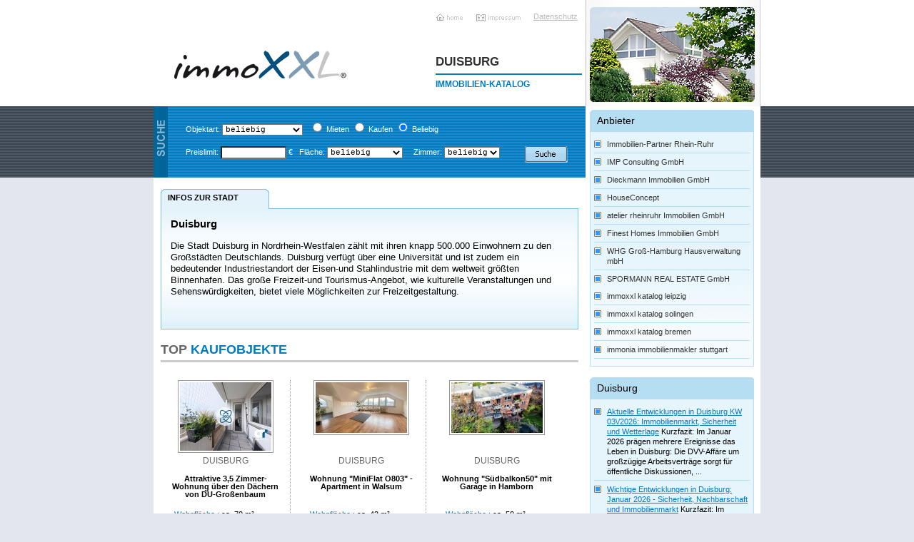

--- FILE ---
content_type: text/html; charset=iso-8859-1
request_url: http://www.immoxxl-katalog-duisburg.de/
body_size: 5744
content:

<!DOCTYPE html PUBLIC "-//W3C//DTD XHTML 1.0 Transitional//EN" "http://www.w3.org/TR/xhtml1/DTD/xhtml1-transitional.dtd">
<html xmlns="http://www.w3.org/1999/xhtml">
<head>
<meta http-equiv="Content-Type" content="text/html; charset=iso-8859-1" />
<title>immoXXL Katalog Duisburg - www.immoxxl-katalog-duisburg.de</title>
    
<script type="text/javascript" src="../design/p7uberlink.js"></script>
<script src="../SpryAssets/SpryTabbedPanels.js" type="text/javascript"></script>
<script src="../SpryAssets/SpryTooltip.js" type="text/javascript"></script> 
<link href="../design/layout.css" rel="stylesheet" type="text/css" />
<!--[if IE 5]>
<style>body {text-align: center;}#wrapper {text-align: left;}.menulist a {float: left; clear: both;}</style>
<![endif]-->
<!--[if lte IE 7]>
<style>#wrapper, #footer, #masthead, #column_wrapper {zoom: 1;}</style>
<![endif]-->
<link href="../SpryAssets/SpryTabbedPanels.css" rel="stylesheet" type="text/css" />
 <script language="JavaScript" type="text/javascript">
        window.setTimeout(function (){            
             for (a=0;a<document.forms.length;a++)   
             {
                if (document.forms[a].elements["emailexecute"])
                {                        
                    document.forms[a].elements["emailexecute"].value="2";
                }
             }
        },3000);
    
        </script>
</head>
<body id="p7bod" onLoad="">
<div id="wrapper">

  <!-- LAYOUT: HEADER -->
  <div id="masthead">
    <div id="logo"><a title="immoXXL Immobilienportal Duisburg" href="/"><img src="../design/img/immo_xxl_logo.gif" width="262" height="73" alt="immoXXL Immobilienportal Duisburg" style="border:none 0px;" /></a></div>
    <div id="standardlinks">
      <a href="/" class="std_home">Home</a>
      <a href="impressum.php4" class="std_impress">Impressum</a>
      <a href="datenschutz.php4" class="std_datenschutz">Datenschutz</a>
      <h2>Duisburg</h2>
      <h3>Immobilien-Katalog</h3>      
    </div>
    <div id="motiv">&nbsp;</div>
  </div>
  <div id="column_wrapper">
  
    <!-- LAYOUT: LINKE SPALTE CONTENT -->
    <div id="left">
      <div id="suchbox"><img src="../design/img/titel_suche.gif" alt="Suche" width="20" height="100" style="float:left" />

	  
        <div id="suchformular" >
          <form id="suche" name="suche" method="GET" action="liste.php4" >
            <table border="0" cellspacing="10" cellpadding="0" width="100%">
              <tr>
                <td width="450" valign="middle" nowrap="nowrap">Objektart:
                  
                  
                  <select name="Objektart" id="Objektart" class="neutral" >
                    <option value="" selected="selected">beliebig</option>                  
					
<option value="100">Wohnung</option>
<option value="200">Haus</option>
<option value="400">Büro/Praxis</option>
<option value="500">Einzelhandel</option>
<option value="1100">Renditeobjekt</option>                  </select>
                  &nbsp;
                  
                  
                  
                  
                                   
                  <input type="radio" name="MietKauf" id="MietKauf" value="2"  />
                  <label for="MietKauf">Mieten</label>
                  
                                    
                  <input type="radio" name="MietKauf" id="MietKauf" value="1"  />
                  <label for="MietKauf">Kaufen</label>
                  
                                    
                  <input type="radio" name="MietKauf" id="MietKauf" value=""  checked="checked" />
                  <label for="MietKauf">Beliebig</label>
                                    
                </td>
                <td width="50">&nbsp;</td>
              </tr>
              <tr>
                <td nowrap="nowrap">
                
                
                  <label for="Preislimit">Preislimit:</label>
                  
                                    <input name="Preislimit" type="text" id="Preislimit" size="12" value="" class="neutral"  />
                  &euro;
                  
                  
                  
                  &nbsp; Fl&auml;che:
                  <select name="Flaeche" id="Flaeche" class="neutral" >                  
                                    
					                  
                    <option value=""  >beliebig</option>
                                    
					                  
                    <option value="0-60"  >&nbsp;&nbsp;&nbsp; - &nbsp;60 m&sup2;</option>
                                    
					                  
                    <option value="60-100"  >&nbsp;60 - 100 m&sup2;</option>
                                    
					                  
                    <option value="100-200"  >100 - 200 m&sup2;</option>
                                    
					                  
                    <option value="200-99999"  >200 - &nbsp;&nbsp;&nbsp; m&sup2;</option>
                                    </select>
                  
                  

                  &nbsp; &nbsp; Zimmer:
                  <select name="Zimmer" id="Zimmer"  class="neutral" >
                                    
					                  
                  
                  
                    <option value=""  >beliebig</option>
                                    
					                  
                  
                  
                    <option value="1-1"  >1</option>
                                    
					                  
                  
                  
                    <option value="2-3"  >2-3</option>
                                    
					                  
                  
                  
                    <option value="4-6"  >4-6</option>
                                    
					                  
                  
                  
                    <option value="7-99999"  >ab 7</option>
                                    </select>
                  </select></td>
                   <input name="suchaktiv" type="hidden" value="1" id="suchaktiv" />
                <input name="typ" type="hidden" value="suche" id="typ" /> 
                <td>               
                <input name="suche" type="image" class="submit" id="suche" src="../design/img/button_suche_blau.gif" />
                </td>
              </tr>
            </table>
            <label for="Preislimit"></label>
            <!--<input name="ZimmerMin" type="text" id="ZimmerMin" size="3" />
            -
            <input name="ZimmerMax" type="text" id="ZimmerMax" size="3" />-->
          </form>
        </div>
        
<!--<div class="debug">
</div>-->
      </div>
      <div id="infobox">
        <div id="TabbedPanels1" class="TabbedPanels">
        
          <ul class="TabbedPanelsTabGroup">
                      <li class="TabbedPanelsTab" tabindex="0">Infos zur Stadt</li>
                    </ul>
          <div class="TabbedPanelsContentGroup">
                      <div class="TabbedPanelsContent">                  
                  <h4>Duisburg</h4>
                  <p>Die Stadt Duisburg in Nordrhein-Westfalen zählt mit ihren knapp 500.000 Einwohnern zu den Großstädten Deutschlands. Duisburg verfügt über eine Universität und ist zudem ein bedeutender Industriestandort der Eisen-und Stahlindustrie mit dem weltweit größten Binnenhafen. Das große Freizeit-und Tourismus-Angebot, wie kulturelle Veranstaltungen und Sehenswürdigkeiten, bietet viele Möglichkeiten zur Freizeitgestaltung.</p>        
</div>
                    
        </div>
        <br clear="all" />
      </div></div>

<script type="text/javascript">
<!--
var TabbedPanels1 = new Spry.Widget.TabbedPanels("TabbedPanels1");
//-->
</script>      
      <div class="content">
      
      
        <h1>Top <span class="blue">Kaufobjekte</span></h1>
        
                
            <div class="objektbox">
              <div class="bild">
                <span><a href="https://www.arr-immobilien.de/2026-134" target="_blank"><img src="objfotos/thumb_a338e905924ed62bd23696e250d1bcf7_1769091928.jpg" alt="Attraktive 3,5 Zimmer-Wohnung über den Dächern von DU-Großenbaum - Duisburg" /></a></span>
              </div>
              <p class="ort">Duisburg</p>
              <h3>Attraktive 3,5 Zimmer-Wohnung über den Dächern von DU-Großenbaum</h3>
              <dl>
                  <dt>Wohnfl&auml;che :</dt>
                  <dd>ca. 70 m&sup2;</dd>
                     
                  <dt>Zimmer :</dt>                  
                  <dd>3 &#189;</dd>
                                    <dt>Kaufpreis :</dt>
                  <dd>155.000,- &euro; *</dd>              
              </dl>
              <span class="daten">
				<a href="https://www.arr-immobilien.de/2026-134" class="zumObjekt" title="*Details zum Objekt" >*Details zum Objekt</a>
              </span></div>       
                
            <div class="objektbox">
              <div class="bild">
                <span><a href="https://www.dieckmann-immobilien.de/2171" target="_blank"><img src="objfotos/thumb_4a3096cd8b1c4daafd6fc983db467792_1767971487.jpg" alt="Wohnung "MiniFlat O803" - Apartment in Walsum - Duisburg" /></a></span>
              </div>
              <p class="ort">Duisburg</p>
              <h3>Wohnung "MiniFlat O803" - Apartment in Walsum</h3>
              <dl>
                  <dt>Wohnfl&auml;che :</dt>
                  <dd>ca. 43 m&sup2;</dd>
                     
                  <dt>Zimmer :</dt>                  
                  <dd>1</dd>
                                    <dt>Kaufpreis :</dt>
                  <dd>62.500,- &euro; *</dd>              
              </dl>
              <span class="daten">
				<a href="https://www.dieckmann-immobilien.de/2171" class="zumObjekt" title="*Details zum Objekt" >*Details zum Objekt</a>
              </span></div>       
                
            <div class="objektbox last">
              <div class="bild">
                <span><a href="https://www.dieckmann-immobilien.de/2362" target="_blank"><img src="objfotos/thumb_8ae539c4b70b171e452cbda58157a528_1767885560.jpg" alt="Wohnung "Südbalkon50" mit Garage in Hamborn - Duisburg" /></a></span>
              </div>
              <p class="ort">Duisburg</p>
              <h3>Wohnung "Südbalkon50" mit Garage in Hamborn</h3>
              <dl>
                  <dt>Wohnfl&auml;che :</dt>
                  <dd>ca. 50 m&sup2;</dd>
                     
                  <dt>Zimmer :</dt>                  
                  <dd>2</dd>
                                    <dt>Kaufpreis :</dt>
                  <dd>89.000,- &euro; *</dd>              
              </dl>
              <span class="daten">
				<a href="https://www.dieckmann-immobilien.de/2362" class="zumObjekt" title="*Details zum Objekt" >*Details zum Objekt</a>
              </span></div>       
                  
  
        <h1>Top <span class="blue">Mietobjekte</span></h1>
        
                
            <div class="objektbox">
              <div class="bild">
                <span><a href="https://www.dieckmann-immobilien.de/2374" target="_blank"><img src="objfotos/thumb_4ab34e36236fce187ed3de96ee31ad1b_1768564289.jpg" alt="Barrierefreie Büro- und Praxisflächen mit elegantem Empfangsbereich - Duisburg" /></a></span>
              </div>
              <p class="ort">Duisburg</p>
              <h3>Barrierefreie Büro- und Praxisflächen mit elegantem Empfangsbereich</h3>
              <dl>
                  <dt>Nutzfl&auml;che :</dt>
                  <dd>ca. 250 m&sup2;</dd>
                     
                  <dt>Zimmer :</dt>                  
                  <dd>9</dd>
                                    <dt>Miete :</dt>
                  <dd>2.750,- &euro; *</dd>              
              </dl>
              <span class="daten">
				<a href="https://www.dieckmann-immobilien.de/2374" class="zumObjekt" title="*Details zum Objekt" >*Details zum Objekt</a>
              </span></div>       
                
            <div class="objektbox">
              <div class="bild">
                <span><a href="https://www.dieckmann-immobilien.de/2371" target="_blank"><img src="objfotos/thumb_2156225897b31746bdf24c23891121a2_1768478934.jpg" alt="Renovierte Dachgeschosswohnung in ruhiger Lage - Duisburg" /></a></span>
              </div>
              <p class="ort">Duisburg</p>
              <h3>Renovierte Dachgeschosswohnung in ruhiger Lage</h3>
              <dl>
                  <dt>Wohnfl&auml;che :</dt>
                  <dd>ca. 80 m&sup2;</dd>
                     
                  <dt>Zimmer :</dt>                  
                  <dd>3</dd>
                                    <dt>Miete :</dt>
                  <dd>500,- &euro; *</dd>              
              </dl>
              <span class="daten">
				<a href="https://www.dieckmann-immobilien.de/2371" class="zumObjekt" title="*Details zum Objekt" >*Details zum Objekt</a>
              </span></div>       
                
            <div class="objektbox last">
              <div class="bild">
                <span><a href="https://www.dieckmann-immobilien.de/2369" target="_blank"><img src="objfotos/thumb_6780286f1d880a6769abb39e4a01c100_1768477714.jpg" alt="Gemütliche 3-Zimmer mit Gartennutzung - Duisburg" /></a></span>
              </div>
              <p class="ort">Duisburg</p>
              <h3>Gemütliche 3-Zimmer mit Gartennutzung</h3>
              <dl>
                  <dt>Wohnfl&auml;che :</dt>
                  <dd>ca. 57 m&sup2;</dd>
                     
                  <dt>Zimmer :</dt>                  
                  <dd>3</dd>
                                    <dt>Miete :</dt>
                  <dd>440,- &euro; *</dd>              
              </dl>
              <span class="daten">
				<a href="https://www.dieckmann-immobilien.de/2369" class="zumObjekt" title="*Details zum Objekt" >*Details zum Objekt</a>
              </span></div>       
                  
      
           <div class="fussnote" style="clear:both">*) Preise zzgl. Nebenkosten und Provision. Mehr Infos erhalten Sie auf der Webseite des jeweiligen Objektanbieters.</div>
      </div>
    </div>

    <!-- LAYOUT: RECHTE SPALTE -->
    <div id="right">
      <div class="content">
      <!--
        <h4>Baufinanzierung</h4>
        <div class="specialbox">
          <p><img src="../design/img/foto_baufinanzierung.gif" alt="Baufinanzierung" width="80" height="80" align="left" class="foto" />Dieser Text ist jetzt konfigurierbar            <br clear="all" />
            <a href="#" class="beratung">&nbsp;</a>            
          </p>
        </div>
      -->
              <h4>Anbieter</h4>
        <div class="specialbox anbieter">
          <ul>
                      <li >
                            <a href="https://www.immopartner-rr.de" title="Immobilien-Partner Rhein-Ruhr" target="_blank" >Immobilien-Partner Rhein-Ruhr</a>
                          </li>
                      <li >
                            <a href="https://www.imp-immobilien.com" title="IMP Consulting GmbH" target="_blank" >IMP Consulting GmbH</a>
                          </li>
                      <li >
                            <a href="https://www.dieckmann-immobilien.de" title="Dieckmann Immobilien GmbH" target="_blank" >Dieckmann Immobilien GmbH</a>
                          </li>
                      <li >
                            <a href="https://www.houseconcept.de" title="HouseConcept" target="_blank" >HouseConcept</a>
                          </li>
                      <li >
                            <a href="https://www.arr-immobilien.de" title="atelier rheinruhr Immobilien GmbH" target="_blank" >atelier rheinruhr Immobilien GmbH</a>
                          </li>
                      <li >
                            <a href="https://www.finesthomes.immobilien" title="Finest Homes Immobilien GmbH" target="_blank" >Finest Homes Immobilien GmbH</a>
                          </li>
                      <li >
                            <a href="https://www.immobiliengruppe-zumwinkel.de" title="WHG Groß-Hamburg Hausverwaltung mbH" target="_blank" >WHG Groß-Hamburg Hausverwaltung mbH</a>
                          </li>
                      <li class='last'>
                            <a href="https://www.spormann-realestate.com" title="SPORMANN REAL ESTATE GmbH" target="_blank" >SPORMANN REAL ESTATE GmbH</a>
                          </li>
                    
          <li><a href='http://www.immoxxl-katalog-leipzig.de'>immoxxl katalog leipzig</a></li><li><a href='http://www.immoxxl-katalog-solingen.de'>immoxxl katalog solingen</a></li><li><a href='http://www.immoxxl-katalog-bremen.de'>immoxxl katalog bremen</a></li><li><a href='http://www.immonia-immobilienmakler-stuttgart.de'>immonia immobilienmakler stuttgart</a></li>          </ul>
        </div>
                            <h4>Duisburg</h4>
                    <div class="specialbox">
                    <ul>
                                                <li>
                            <a href="/doku.php4?title=Aktuelle+Entwicklungen+in+Duisburg+KW+03%5C%2F2026%3A+Immobilienmarkt%2C+Sicherheit+und+Wetterlage">Aktuelle Entwicklungen in Duisburg KW 03\/2026: Immobilienmarkt, Sicherheit und Wetterlage</a>
                            
Kurzfazit:
Im Januar 2026 prägen mehrere Ereignisse das Leben in Duisburg: Die DVV-Affäre um großzügige Arbeitsverträge sorgt für öffentliche Diskussionen, ...                            </li>
                                                      <li>
                            <a href="/doku.php4?title=Wichtige+Entwicklungen+in+Duisburg%3A+Januar+2026+-+Sicherheit%2C+Nachbarschaft+und+Immobilienmarkt">Wichtige Entwicklungen in Duisburg: Januar 2026 - Sicherheit, Nachbarschaft und Immobilienmarkt</a>
                            
Kurzfazit:
Im Januar 2026 prägten mehrere bedeutende Ereignisse das Leben in Duisburg und der Region: Ein Brand im beliebten "Bürgerhof" sorgte für Aufmerksamkeit, ...                            </li>
                                                      <li>
                            <a href="/doku.php4?title=Immobilienreport+Duisburg+Walsum%3A+Trends%2C+Preise+und+Perspektiven+im+Wandel">Immobilienreport Duisburg Walsum: Trends, Preise und Perspektiven im Wandel</a>
                            

    Duisburg-Walsum, der nördlichste Stadtteil Duisburgs, präsentiert sich als spannender Immobilienstandort mit einer Mischung aus Tradition, Natur ...                            </li>
                                                      <li>
                            <a href="/doku.php4?title=Immobilienmarkt+Duisburg+Vierlinden%3A+Wohnen+zwischen+Tradition+und+Aufbruch">Immobilienmarkt Duisburg Vierlinden: Wohnen zwischen Tradition und Aufbruch</a>
                            

    Duisburg-Vierlinden, gelegen im Norden der Stadt, hat sich in den letzten Jahren zu einem Geheimtipp für Immobilieninteressenten entwickelt. Der ...                            </li>
                                                      <li>
                            <a href="/doku.php4?title=Immobilienmarkt+und+Kultur+in+Duisburg+%26%23038%3B+D%FCsseldorf%3A+Entwicklungen+im+Januar+2026">Immobilienmarkt und Kultur in Duisburg &#038; Düsseldorf: Entwicklungen im Januar 2026</a>
                            
Kurzfazit:
Im Januar 2026 prägen kulturelle Highlights in Düsseldorf und wirtschaftliche Herausforderungen in Duisburg die Region. Während Düsseldorfs ...                            </li>
                                                      <li>
                            <a href="/doku.php4?title=Wohnen+in+Duisburg+Overbruch+-+Immobilienmarkt%2C+Lebensqualit%E4t+und+Entwicklungstrends">Wohnen in Duisburg Overbruch - Immobilienmarkt, Lebensqualität und Entwicklungstrends</a>
                            

    Duisburg-Overbruch ist ein kleiner, aber feiner Stadtteil im Norden der Stadt, der für viele Wohnungssuchende und Investoren zunehmend an Attraktivität ...                            </li>
                                                      <li>
                            <a href="/doku.php4?title=Duisburg+Alt-Walsum+im+Immobilienfokus%3A+Preise%2C+Trends+und+Perspektiven+2025">Duisburg Alt-Walsum im Immobilienfokus: Preise, Trends und Perspektiven 2025</a>
                            

    Alt-Walsum, der traditionsreiche Kern des Duisburger Stadtteils Walsum, steht für eine besondere Mischung aus dörflicher Atmosphäre, gewachsener ...                            </li>
                                                      <li>
                            <a href="/doku.php4?title=Immobilienmarkt+Duisburg+Aldenrade%3A+Entwicklung%2C+Preise+und+Perspektiven+2025">Immobilienmarkt Duisburg Aldenrade: Entwicklung, Preise und Perspektiven 2025</a>
                            

    Duisburg-Aldenrade, im Norden der Stadt gelegen, gilt als einer der traditionsreichsten und zugleich dynamischsten Stadtteile Duisburgs. Der Immobilienmarkt ...                            </li>
                                                      <li>
                            <a href="/doku.php4?title=Winterliche+Schulschlie%DFungen+und+Glatteisgefahr+in+Duisburg+im+Januar+2026">Winterliche Schulschließungen und Glatteisgefahr in Duisburg im Januar 2026</a>
                            
Kurzfazit:
Im Januar 2026 führte das Tief "Gunda" in Duisburg und Nordrhein-Westfalen zu landesweiten Schulschließungen aufgrund akuter Glatteisgefahr. ...                            </li>
                                                      <li>
                            <a href="/doku.php4?title=Immobilienmarkt+Duisburg+Marxloh+2025%3A+Wandel%2C+Preise+und+Perspektiven+im+Norden+der+Stadt">Immobilienmarkt Duisburg Marxloh 2025: Wandel, Preise und Perspektiven im Norden der Stadt</a>
                            

    Duisburg-Marxloh steht wie kaum ein anderer Stadtteil für den Strukturwandel des Ruhrgebiets. Einst durch die Schwerindustrie geprägt, befindet sich ...                            </li>
                          <br><a href='/doku.php4'>alle Artikel</a>                     </ul>
                    </div>
                            
           </div></div>    
  <!-- LAYOUT: FOOTER -->
    <div id="footer">
    <div class="content">
     <table>
            <tr>
       
              
         
        <td><strong>Immobilien:</strong><br />					    <a href="/liste.php4?typ=alle&start=0">1-10</a>
				    				    
				     | 			    
			    					    <a href="/liste.php4?typ=alle&start=10">11-20</a>
				    				    
				     | 			    
			    					    <a href="/liste.php4?typ=alle&start=20">21-30</a>
				    				    
				     | 			    
			    					    <a href="/liste.php4?typ=alle&start=30">31-40</a>
				    				    
				     | 			    
			    					    <a href="/liste.php4?typ=alle&start=40">41-50</a>
				    				    
				     | 			    
			    					    <a href="/liste.php4?typ=alle&start=50">51-58</a>
				    				    
				    			    
			    </td>
               
                  
        
               
               
        <td><strong>Mietobjekte:</strong><br />					    <a href="/liste.php4?typ=miete&start=0">1-10</a>
				    				    
				     | 			    
			    					    <a href="/liste.php4?typ=miete&start=10">11-20</a>
				    				    
				    			    
			    </td>
               
                  
        
               
        
        <td><strong>Kaufobjekte:</strong><br />					    <a href="/liste.php4?typ=kauf&start=0">1-10</a>
				    				    
				     | 			    
			    					    <a href="/liste.php4?typ=kauf&start=10">11-20</a>
				    				    
				     | 			    
			    					    <a href="/liste.php4?typ=kauf&start=20">21-30</a>
				    				    
				     | 			    
			    					    <a href="/liste.php4?typ=kauf&start=30">31-38</a>
				    				    
				    			    
			    </td>
               
        </tr>        <tr>  
        
               
        
        <td><strong>Eigentumswohnungen:</strong><br />					    <a href="/liste.php4?typ=eigtuwo&start=0">1-10</a>
				    				    
				     | 			    
			    					    <a href="/liste.php4?typ=eigtuwo&start=10">11-20</a>
				    				    
				     | 			    
			    					    <a href="/liste.php4?typ=eigtuwo&start=20">21-26</a>
				    				    
				    			    
			    </td>     
               
                  
        
               
        
        <td><strong>Mietwohnungen:</strong><br />					    <a href="/liste.php4?typ=mietwo&start=0">1-10</a>
				    				    
				     | 			    
			    					    <a href="/liste.php4?typ=mietwo&start=10">11-15</a>
				    				    
				    			    
			    </td>
               
                  
        
               
                
        <td><strong>Gewerbe - Kauf:</strong><br /></td>
                
        </tr>        <tr>  
        
               
             
        <td><strong>Gewerbe - Miete:</strong><br />					    <a href="/liste.php4?typ=gwmiete&start=0">1-5</a>
				    				    
				    			    
			    </td>
               
                  
        
               
        
        <td><strong>Grundst&uuml;cke - Kauf:</strong><br />z.Zt. keine Angebote</td>
               
                  
        
               
                
        <td><strong>Renditobjekte:</strong><br />					    <a href="/liste.php4?typ=rendite&start=0">1-1</a>
				    				    
				    			    
			    </td>
               
        </tr>        <tr>  
        
               
                  
        <td><strong>B&uuml;ros:</strong><br />					    <a href="/liste.php4?typ=bueros&start=0">1-2</a>
				    				    
				    			    
			    </td>
               
                  
        
               
                
        <td><strong>H&auml;user - Miete:</strong><br />z.Zt. keine Angebote</td>     
        
               
                  
        
               
                
        <td><strong>H&auml;user - Kauf:</strong><br />					    <a href="/liste.php4?typ=haeuserkauf&start=0">1-10</a>
				    				    
				     | 			    
			    					    <a href="/liste.php4?typ=haeuserkauf&start=10">11-11</a>
				    				    
				    			    
			    </td>     
                
        </tr>          
        
           
       </tr>
              <tr>
       <td></td>    
       <td></td>     
       <td></td>     
       <td >    <div id="footerlinks" > 
       <a href="/" class="std_home">Home</a>
      
      <a href="impressum.php4" class="std_impress">Impressum</a>
      
      <a href="impressum.php4" class="std_contact">Kontakt</a>   </div>
      </td></tr>
      </table>
      
      <!--<div id="footerlinks" >
      <a href="/" class="std_home">Home</a>
      
      <a href="impressum.php4" class="std_impress">Impressum</a>
      
      <a href="impressum.php4" class="std_contact">Kontakt</a>
      </div>-->
    </div><br clear="all" />
    <div id="footline"><a href="/datenschutz.php4">Datenschutz</a> -
    &copy; <a href="http://www.immoxxl.de" target="_blank"><?=$conf["copyright_anker_text"]?></a></div>
  </div>
</div>
</body>
</html>
    


--- FILE ---
content_type: text/html; charset=iso-8859-1
request_url: http://www.immoxxl-katalog-duisburg.de/design/p7uberlink.js
body_size: 4471
content:


<!DOCTYPE html PUBLIC "-//W3C//DTD XHTML 1.0 Transitional//EN" "http://www.w3.org/TR/xhtml1/DTD/xhtml1-transitional.dtd">
<html xmlns="http://www.w3.org/1999/xhtml">
<head>
<meta http-equiv="Content-Type" content="text/html; charset=iso-8859-1" />
<title>immoXXL Katalog Duisburg - www.immoxxl-katalog-duisburg.de</title>
    
<script type="text/javascript" src="../design/p7uberlink.js"></script>
<script src="../SpryAssets/SpryTabbedPanels.js" type="text/javascript"></script>
<script src="../SpryAssets/SpryTooltip.js" type="text/javascript"></script> 
<link href="../design/layout.css" rel="stylesheet" type="text/css" />
<!--[if IE 5]>
<style>body {text-align: center;}#wrapper {text-align: left;}.menulist a {float: left; clear: both;}</style>
<![endif]-->
<!--[if lte IE 7]>
<style>#wrapper, #footer, #masthead, #column_wrapper {zoom: 1;}</style>
<![endif]-->
<link href="../SpryAssets/SpryTabbedPanels.css" rel="stylesheet" type="text/css" />
 <script language="JavaScript" type="text/javascript">
        window.setTimeout(function (){            
             for (a=0;a<document.forms.length;a++)   
             {
                if (document.forms[a].elements["emailexecute"])
                {                        
                    document.forms[a].elements["emailexecute"].value="2";
                }
             }
        },3000);
    
        </script>
</head>
<body id="p7bod" onLoad="">
<div id="wrapper">

  <!-- LAYOUT: HEADER -->
  <div id="masthead">
    <div id="logo"><a title="immoXXL Immobilienportal Duisburg" href="/"><img src="../design/img/immo_xxl_logo.gif" width="262" height="73" alt="immoXXL Immobilienportal Duisburg" style="border:none 0px;" /></a></div>
    <div id="standardlinks">
      <a href="/" class="std_home">Home</a>
      <a href="impressum.php4" class="std_impress">Impressum</a>
      <a href="datenschutz.php4" class="std_datenschutz">Datenschutz</a>
      <h2>Duisburg</h2>
      <h3>Immobilien-Katalog</h3>      
    </div>
    <div id="motiv">&nbsp;</div>
  </div>
  <div id="column_wrapper">
  
    <!-- LAYOUT: LINKE SPALTE CONTENT -->
    <div id="left">
      <div id="suchbox"><img src="../design/img/titel_suche.gif" alt="Suche" width="20" height="100" style="float:left" />

	  
        <div id="suchformular" >
          <form id="suche" name="suche" method="GET" action="liste.php4" >
            <table border="0" cellspacing="10" cellpadding="0" width="100%">
              <tr>
                <td width="450" valign="middle" nowrap="nowrap">Objektart:
                  
                  
                  <select name="Objektart" id="Objektart" class="neutral" >
                    <option value="" selected="selected">beliebig</option>                  
					
<option value="100">Wohnung</option>
<option value="200">Haus</option>
<option value="400">Büro/Praxis</option>
<option value="500">Einzelhandel</option>
<option value="1100">Renditeobjekt</option>                  </select>
                  &nbsp;
                  
                  
                  
                  
                                   
                  <input type="radio" name="MietKauf" id="MietKauf" value="2"  />
                  <label for="MietKauf">Mieten</label>
                  
                                    
                  <input type="radio" name="MietKauf" id="MietKauf" value="1"  />
                  <label for="MietKauf">Kaufen</label>
                  
                                    
                  <input type="radio" name="MietKauf" id="MietKauf" value=""  checked="checked" />
                  <label for="MietKauf">Beliebig</label>
                                    
                </td>
                <td width="50">&nbsp;</td>
              </tr>
              <tr>
                <td nowrap="nowrap">
                
                
                  <label for="Preislimit">Preislimit:</label>
                  
                                    <input name="Preislimit" type="text" id="Preislimit" size="12" value="" class="neutral"  />
                  &euro;
                  
                  
                  
                  &nbsp; Fl&auml;che:
                  <select name="Flaeche" id="Flaeche" class="neutral" >                  
                                    
					                  
                    <option value=""  >beliebig</option>
                                    
					                  
                    <option value="0-60"  >&nbsp;&nbsp;&nbsp; - &nbsp;60 m&sup2;</option>
                                    
					                  
                    <option value="60-100"  >&nbsp;60 - 100 m&sup2;</option>
                                    
					                  
                    <option value="100-200"  >100 - 200 m&sup2;</option>
                                    
					                  
                    <option value="200-99999"  >200 - &nbsp;&nbsp;&nbsp; m&sup2;</option>
                                    </select>
                  
                  

                  &nbsp; &nbsp; Zimmer:
                  <select name="Zimmer" id="Zimmer"  class="neutral" >
                                    
					                  
                  
                  
                    <option value=""  >beliebig</option>
                                    
					                  
                  
                  
                    <option value="1-1"  >1</option>
                                    
					                  
                  
                  
                    <option value="2-3"  >2-3</option>
                                    
					                  
                  
                  
                    <option value="4-6"  >4-6</option>
                                    
					                  
                  
                  
                    <option value="7-99999"  >ab 7</option>
                                    </select>
                  </select></td>
                   <input name="suchaktiv" type="hidden" value="1" id="suchaktiv" />
                <input name="typ" type="hidden" value="suche" id="typ" /> 
                <td>               
                <input name="suche" type="image" class="submit" id="suche" src="../design/img/button_suche_blau.gif" />
                </td>
              </tr>
            </table>
            <label for="Preislimit"></label>
            <!--<input name="ZimmerMin" type="text" id="ZimmerMin" size="3" />
            -
            <input name="ZimmerMax" type="text" id="ZimmerMax" size="3" />-->
          </form>
        </div>
        
<!--<div class="debug">
</div>-->
      </div>
      
      <div class="content">
            
    
           <div class="fussnote" style="clear:both">*) Preise zzgl. Nebenkosten und Provision. Mehr Infos erhalten Sie auf der Webseite des jeweiligen Objektanbieters.</div>
      </div>
    </div>

    <!-- LAYOUT: RECHTE SPALTE -->
    <div id="right">
      <div class="content">
      <!--
        <h4>Baufinanzierung</h4>
        <div class="specialbox">
          <p><img src="../design/img/foto_baufinanzierung.gif" alt="Baufinanzierung" width="80" height="80" align="left" class="foto" />Dieser Text ist jetzt konfigurierbar            <br clear="all" />
            <a href="#" class="beratung">&nbsp;</a>            
          </p>
        </div>
      -->
              <h4>Anbieter</h4>
        <div class="specialbox anbieter">
          <ul>
                      <li >
                            <a href="https://www.immopartner-rr.de" title="Immobilien-Partner Rhein-Ruhr" target="_blank" >Immobilien-Partner Rhein-Ruhr</a>
                          </li>
                      <li >
                            <a href="https://www.imp-immobilien.com" title="IMP Consulting GmbH" target="_blank" >IMP Consulting GmbH</a>
                          </li>
                      <li >
                            <a href="https://www.dieckmann-immobilien.de" title="Dieckmann Immobilien GmbH" target="_blank" >Dieckmann Immobilien GmbH</a>
                          </li>
                      <li >
                            <a href="https://www.houseconcept.de" title="HouseConcept" target="_blank" >HouseConcept</a>
                          </li>
                      <li >
                            <a href="https://www.arr-immobilien.de" title="atelier rheinruhr Immobilien GmbH" target="_blank" >atelier rheinruhr Immobilien GmbH</a>
                          </li>
                      <li >
                            <a href="https://www.finesthomes.immobilien" title="Finest Homes Immobilien GmbH" target="_blank" >Finest Homes Immobilien GmbH</a>
                          </li>
                      <li >
                            <a href="https://www.immobiliengruppe-zumwinkel.de" title="WHG Groß-Hamburg Hausverwaltung mbH" target="_blank" >WHG Groß-Hamburg Hausverwaltung mbH</a>
                          </li>
                      <li class='last'>
                            <a href="https://www.spormann-realestate.com" title="SPORMANN REAL ESTATE GmbH" target="_blank" >SPORMANN REAL ESTATE GmbH</a>
                          </li>
                    
          <li><a href='http://www.immoxxl-katalog-leipzig.de'>immoxxl katalog leipzig</a></li><li><a href='http://www.immoxxl-katalog-solingen.de'>immoxxl katalog solingen</a></li><li><a href='http://www.immoxxl-katalog-bremen.de'>immoxxl katalog bremen</a></li><li><a href='http://www.immonia-immobilienmakler-stuttgart.de'>immonia immobilienmakler stuttgart</a></li>          </ul>
        </div>
                            <h4>Duisburg</h4>
                    <div class="specialbox">
                    <ul>
                                                <li>
                            <a href="/doku.php4?title=Aktuelle+Entwicklungen+in+Duisburg+KW+03%5C%2F2026%3A+Immobilienmarkt%2C+Sicherheit+und+Wetterlage">Aktuelle Entwicklungen in Duisburg KW 03\/2026: Immobilienmarkt, Sicherheit und Wetterlage</a>
                            
Kurzfazit:
Im Januar 2026 prägen mehrere Ereignisse das Leben in Duisburg: Die DVV-Affäre um großzügige Arbeitsverträge sorgt für öffentliche Diskussionen, ...                            </li>
                                                      <li>
                            <a href="/doku.php4?title=Wichtige+Entwicklungen+in+Duisburg%3A+Januar+2026+-+Sicherheit%2C+Nachbarschaft+und+Immobilienmarkt">Wichtige Entwicklungen in Duisburg: Januar 2026 - Sicherheit, Nachbarschaft und Immobilienmarkt</a>
                            
Kurzfazit:
Im Januar 2026 prägten mehrere bedeutende Ereignisse das Leben in Duisburg und der Region: Ein Brand im beliebten "Bürgerhof" sorgte für Aufmerksamkeit, ...                            </li>
                                                      <li>
                            <a href="/doku.php4?title=Immobilienreport+Duisburg+Walsum%3A+Trends%2C+Preise+und+Perspektiven+im+Wandel">Immobilienreport Duisburg Walsum: Trends, Preise und Perspektiven im Wandel</a>
                            

    Duisburg-Walsum, der nördlichste Stadtteil Duisburgs, präsentiert sich als spannender Immobilienstandort mit einer Mischung aus Tradition, Natur ...                            </li>
                                                      <li>
                            <a href="/doku.php4?title=Immobilienmarkt+Duisburg+Vierlinden%3A+Wohnen+zwischen+Tradition+und+Aufbruch">Immobilienmarkt Duisburg Vierlinden: Wohnen zwischen Tradition und Aufbruch</a>
                            

    Duisburg-Vierlinden, gelegen im Norden der Stadt, hat sich in den letzten Jahren zu einem Geheimtipp für Immobilieninteressenten entwickelt. Der ...                            </li>
                                                      <li>
                            <a href="/doku.php4?title=Immobilienmarkt+und+Kultur+in+Duisburg+%26%23038%3B+D%FCsseldorf%3A+Entwicklungen+im+Januar+2026">Immobilienmarkt und Kultur in Duisburg &#038; Düsseldorf: Entwicklungen im Januar 2026</a>
                            
Kurzfazit:
Im Januar 2026 prägen kulturelle Highlights in Düsseldorf und wirtschaftliche Herausforderungen in Duisburg die Region. Während Düsseldorfs ...                            </li>
                                                      <li>
                            <a href="/doku.php4?title=Wohnen+in+Duisburg+Overbruch+-+Immobilienmarkt%2C+Lebensqualit%E4t+und+Entwicklungstrends">Wohnen in Duisburg Overbruch - Immobilienmarkt, Lebensqualität und Entwicklungstrends</a>
                            

    Duisburg-Overbruch ist ein kleiner, aber feiner Stadtteil im Norden der Stadt, der für viele Wohnungssuchende und Investoren zunehmend an Attraktivität ...                            </li>
                                                      <li>
                            <a href="/doku.php4?title=Duisburg+Alt-Walsum+im+Immobilienfokus%3A+Preise%2C+Trends+und+Perspektiven+2025">Duisburg Alt-Walsum im Immobilienfokus: Preise, Trends und Perspektiven 2025</a>
                            

    Alt-Walsum, der traditionsreiche Kern des Duisburger Stadtteils Walsum, steht für eine besondere Mischung aus dörflicher Atmosphäre, gewachsener ...                            </li>
                                                      <li>
                            <a href="/doku.php4?title=Immobilienmarkt+Duisburg+Aldenrade%3A+Entwicklung%2C+Preise+und+Perspektiven+2025">Immobilienmarkt Duisburg Aldenrade: Entwicklung, Preise und Perspektiven 2025</a>
                            

    Duisburg-Aldenrade, im Norden der Stadt gelegen, gilt als einer der traditionsreichsten und zugleich dynamischsten Stadtteile Duisburgs. Der Immobilienmarkt ...                            </li>
                                                      <li>
                            <a href="/doku.php4?title=Winterliche+Schulschlie%DFungen+und+Glatteisgefahr+in+Duisburg+im+Januar+2026">Winterliche Schulschließungen und Glatteisgefahr in Duisburg im Januar 2026</a>
                            
Kurzfazit:
Im Januar 2026 führte das Tief "Gunda" in Duisburg und Nordrhein-Westfalen zu landesweiten Schulschließungen aufgrund akuter Glatteisgefahr. ...                            </li>
                                                      <li>
                            <a href="/doku.php4?title=Immobilienmarkt+Duisburg+Marxloh+2025%3A+Wandel%2C+Preise+und+Perspektiven+im+Norden+der+Stadt">Immobilienmarkt Duisburg Marxloh 2025: Wandel, Preise und Perspektiven im Norden der Stadt</a>
                            

    Duisburg-Marxloh steht wie kaum ein anderer Stadtteil für den Strukturwandel des Ruhrgebiets. Einst durch die Schwerindustrie geprägt, befindet sich ...                            </li>
                          <br><a href='/doku.php4'>alle Artikel</a>                     </ul>
                    </div>
                            
           </div></div>    
  <!-- LAYOUT: FOOTER -->
    <div id="footer">
    <div class="content">
     <table>
            <tr>
       
              
         
        <td><strong>Immobilien:</strong><br />					    <a href="/liste.php4?typ=alle&start=0">1-10</a>
				    				    
				     | 			    
			    					    <a href="/liste.php4?typ=alle&start=10">11-20</a>
				    				    
				     | 			    
			    					    <a href="/liste.php4?typ=alle&start=20">21-30</a>
				    				    
				     | 			    
			    					    <a href="/liste.php4?typ=alle&start=30">31-40</a>
				    				    
				     | 			    
			    					    <a href="/liste.php4?typ=alle&start=40">41-50</a>
				    				    
				     | 			    
			    					    <a href="/liste.php4?typ=alle&start=50">51-58</a>
				    				    
				    			    
			    </td>
               
                  
        
               
               
        <td><strong>Mietobjekte:</strong><br />					    <a href="/liste.php4?typ=miete&start=0">1-10</a>
				    				    
				     | 			    
			    					    <a href="/liste.php4?typ=miete&start=10">11-20</a>
				    				    
				    			    
			    </td>
               
                  
        
               
        
        <td><strong>Kaufobjekte:</strong><br />					    <a href="/liste.php4?typ=kauf&start=0">1-10</a>
				    				    
				     | 			    
			    					    <a href="/liste.php4?typ=kauf&start=10">11-20</a>
				    				    
				     | 			    
			    					    <a href="/liste.php4?typ=kauf&start=20">21-30</a>
				    				    
				     | 			    
			    					    <a href="/liste.php4?typ=kauf&start=30">31-38</a>
				    				    
				    			    
			    </td>
               
        </tr>        <tr>  
        
               
        
        <td><strong>Eigentumswohnungen:</strong><br />					    <a href="/liste.php4?typ=eigtuwo&start=0">1-10</a>
				    				    
				     | 			    
			    					    <a href="/liste.php4?typ=eigtuwo&start=10">11-20</a>
				    				    
				     | 			    
			    					    <a href="/liste.php4?typ=eigtuwo&start=20">21-26</a>
				    				    
				    			    
			    </td>     
               
                  
        
               
        
        <td><strong>Mietwohnungen:</strong><br />					    <a href="/liste.php4?typ=mietwo&start=0">1-10</a>
				    				    
				     | 			    
			    					    <a href="/liste.php4?typ=mietwo&start=10">11-15</a>
				    				    
				    			    
			    </td>
               
                  
        
               
                
        <td><strong>Gewerbe - Kauf:</strong><br /></td>
                
        </tr>        <tr>  
        
               
             
        <td><strong>Gewerbe - Miete:</strong><br />					    <a href="/liste.php4?typ=gwmiete&start=0">1-5</a>
				    				    
				    			    
			    </td>
               
                  
        
               
        
        <td><strong>Grundst&uuml;cke - Kauf:</strong><br />z.Zt. keine Angebote</td>
               
                  
        
               
                
        <td><strong>Renditobjekte:</strong><br />					    <a href="/liste.php4?typ=rendite&start=0">1-1</a>
				    				    
				    			    
			    </td>
               
        </tr>        <tr>  
        
               
                  
        <td><strong>B&uuml;ros:</strong><br />					    <a href="/liste.php4?typ=bueros&start=0">1-2</a>
				    				    
				    			    
			    </td>
               
                  
        
               
                
        <td><strong>H&auml;user - Miete:</strong><br />z.Zt. keine Angebote</td>     
        
               
                  
        
               
                
        <td><strong>H&auml;user - Kauf:</strong><br />					    <a href="/liste.php4?typ=haeuserkauf&start=0">1-10</a>
				    				    
				     | 			    
			    					    <a href="/liste.php4?typ=haeuserkauf&start=10">11-11</a>
				    				    
				    			    
			    </td>     
                
        </tr>          
        
           
       </tr>
              <tr>
       <td></td>    
       <td></td>     
       <td></td>     
       <td >    <div id="footerlinks" > 
       <a href="/" class="std_home">Home</a>
      
      <a href="impressum.php4" class="std_impress">Impressum</a>
      
      <a href="impressum.php4" class="std_contact">Kontakt</a>   </div>
      </td></tr>
      </table>
      
      <!--<div id="footerlinks" >
      <a href="/" class="std_home">Home</a>
      
      <a href="impressum.php4" class="std_impress">Impressum</a>
      
      <a href="impressum.php4" class="std_contact">Kontakt</a>
      </div>-->
    </div><br clear="all" />
    <div id="footline"><a href="/datenschutz.php4">Datenschutz</a> -
    &copy; <a href="http://www.immoxxl.de" target="_blank"><?=$conf["copyright_anker_text"]?></a></div>
  </div>
</div>
</body>
</html>
